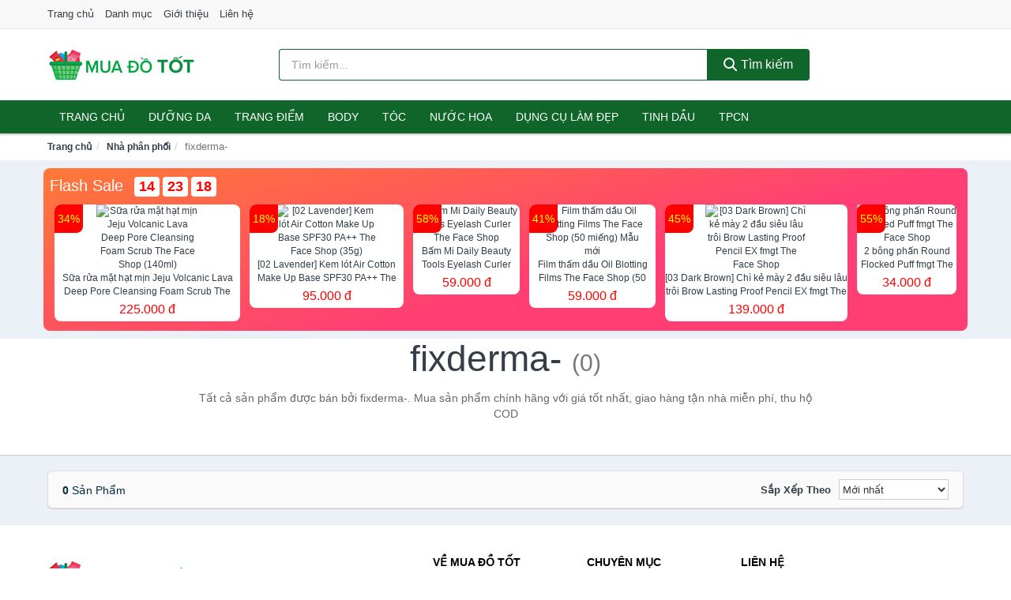

--- FILE ---
content_type: text/html; charset=UTF-8
request_url: https://muadotot.com/seller/fixderma-/
body_size: 7930
content:
<!DOCTYPE html><html lang="vi"><head prefix="og: http://ogp.me/ns# fb: http://ogp.me/ns/fb# article: http://ogp.me/ns/article#"><meta charset="utf-8"><!--[if IE]><meta http-equiv='X-UA-Compatible' content='IE=edge,chrome=1'><![endif]--><meta name="viewport" content="width=device-width,minimum-scale=1,initial-scale=1"><title>Nhà phân phối: fixderma- (có tất cả 0 sản phẩm) | MuaDoTot.com</title><meta name="description" content="Tất cả sản phẩm được bán bởi fixderma-. Mua sản phẩm chính hãng với giá tốt nhất, giao hàng tận nhà miễn phí, thu hộ COD"><meta name="keywords" content="fixderma-"><meta name="robots" content="noodp"/><meta itemprop="name" content="Nhà phân phối: fixderma- (có tất cả 0 sản phẩm) | MuaDoTot.com"><meta itemprop="description" content="Tất cả sản phẩm được bán bởi fixderma-. Mua sản phẩm chính hãng với giá tốt nhất, giao hàng tận nhà miễn phí, thu hộ COD"><meta itemprop="image" content="https://c.mgg.vn/d/muadotot.com/img/logo.jpg"><meta name="twitter:card" content="summary"><meta name="twitter:site" content="MuaDoTot.com"><meta name="twitter:title" content="Nhà phân phối: fixderma- (có tất cả 0 sản phẩm) | MuaDoTot.com"><meta name="twitter:description" content="Tất cả sản phẩm được bán bởi fixderma-. Mua sản phẩm chính hãng với giá tốt nhất, giao hàng tận nhà miễn phí, thu hộ COD"><meta name="twitter:creator" content="@MuaDoTot"><meta name="twitter:image" content="https://c.mgg.vn/d/muadotot.com/img/logo.jpg"><meta property="og:title" content="Nhà phân phối: fixderma- (có tất cả 0 sản phẩm) | MuaDoTot.com" /><meta property="og:type" content="website" /><meta property="og:url" content="https://muadotot.com/seller/fixderma-/" /><meta property="og:image" content="https://c.mgg.vn/d/muadotot.com/img/logo.jpg" /><meta property="og:description" content="Tất cả sản phẩm được bán bởi fixderma-. Mua sản phẩm chính hãng với giá tốt nhất, giao hàng tận nhà miễn phí, thu hộ COD" /><meta property="og:locale" content="vi_VN" /><meta property="og:site_name" content="Mua Đồ Tốt" /><meta property="fb:app_id" content="2535238899855516"/><link rel="canonical" href="https://muadotot.com/seller/fixderma-/" /><link rel="apple-touch-icon" sizes="180x180" href="https://c.mgg.vn/d/muadotot.com/img/icons/apple-touch-icon.png"><link rel="icon" type="image/png" sizes="32x32" href="https://c.mgg.vn/d/muadotot.com/img/icons/favicon-32x32.png"><link rel="icon" type="image/png" sizes="16x16" href="https://c.mgg.vn/d/muadotot.com/img/icons/favicon-16x16.png"><link rel="manifest" href="https://muadotot.com/webmanifest.json"><link rel="mask-icon" href="https://c.mgg.vn/d/muadotot.com/img/icons/safari-pinned-tab.svg" color="#10652b"><link rel="shortcut icon" href="/favicon.ico"><meta name="apple-mobile-web-app-title" content="Mua Đồ Tốt"><meta name="application-name" content="Mua Đồ Tốt"><meta name="msapplication-TileColor" content="#10652b"><meta name="msapplication-TileImage" content="https://c.mgg.vn/d/muadotot.com/img/icons/mstile-144x144.png"><meta name="msapplication-config" content="https://c.mgg.vn/d/muadotot.com/img/icons/browserconfig.xml"><meta name="theme-color" content="#10652b"><style type="text/css">html{font-family:-apple-system,BlinkMacSystemFont,"Segoe UI",Roboto,"Helvetica Neue",Arial,"Noto Sans",sans-serif,"Apple Color Emoji","Segoe UI Emoji","Segoe UI Symbol","Noto Color Emoji";-webkit-text-size-adjust:100%;-ms-text-size-adjust:100%}body{margin:0}article,aside,details,figcaption,figure,footer,header,hgroup,main,menu,nav,section,summary{display:block}audio,canvas,progress,video{display:inline-block;vertical-align:baseline}audio:not([controls]){display:none;height:0}[hidden],template{display:none}a{background-color:transparent}a:active,a:hover{outline:0}abbr[title]{border-bottom:1px dotted}b,strong{font-weight:600}dfn{font-style:italic}h1{margin:.67em 0;font-size:2em}mark{color:#000;background:#ff0}small{font-size:80%}sub,sup{position:relative;font-size:75%;line-height:0;vertical-align:baseline}sup{top:-.5em}sub{bottom:-.25em}img{border:0}svg:not(:root){overflow:hidden}figure{margin:1em 40px}hr{height:0;-webkit-box-sizing:content-box;-moz-box-sizing:content-box;box-sizing:content-box}pre{overflow:auto}code,kbd,pre,samp{font-family:monospace,monospace;font-size:1em}button,input,optgroup,select,textarea{margin:0;font:inherit;color:inherit}button{overflow:visible}button,select{text-transform:none}button,html input[type=button],input[type=reset],input[type=submit]{-webkit-appearance:button;cursor:pointer}button[disabled],html input[disabled]{cursor:default}button::-moz-focus-inner,input::-moz-focus-inner{padding:0;border:0}input{line-height:normal}input[type=checkbox],input[type=radio]{-webkit-box-sizing:border-box;-moz-box-sizing:border-box;box-sizing:border-box;padding:0}input[type=number]::-webkit-inner-spin-button,input[type=number]::-webkit-outer-spin-button{height:auto}input[type=search]{-webkit-box-sizing:content-box;-moz-box-sizing:content-box;box-sizing:content-box;-webkit-appearance:textfield}input[type=search]::-webkit-search-cancel-button,input[type=search]::-webkit-search-decoration{-webkit-appearance:none}fieldset{padding:.35em .625em .75em;margin:0 2px;border:1px solid silver}legend{padding:0;border:0}textarea{overflow:auto}optgroup{font-weight:600}table{border-spacing:0;border-collapse:collapse}td,th{padding:0}</style><link href="https://c.mgg.vn/d/muadotot.com/css/s1.css" rel="stylesheet"><!--[if lt IE 9]><script src="https://oss.maxcdn.com/html5shiv/3.7.3/html5shiv.min.js"></script><script src="https://oss.maxcdn.com/respond/1.4.2/respond.min.js"></script><![endif]--><script src="https://cdn.onesignal.com/sdks/OneSignalSDK.js" async=""></script><script>var OneSignal = window.OneSignal || [];OneSignal.push(function() {OneSignal.init({appId: "72cd24e2-9b63-45ad-ab7f-aa191436fb23"});});</script></head><body itemscope="" itemtype="http://schema.org/WebPage"><div id="header-top"><header itemscope="" itemtype="http://schema.org/WPHeader"><div id="top-header" class="hidden-xs"><div class="container"><div class="row"><div class="col-sm-12"><a href="https://muadotot.com/" title="Trang chủ">Trang chủ</a> <a href="https://muadotot.com/danh-muc/" title="Danh mục">Danh mục</a> <a href="https://muadotot.com/p/gioi-thieu.html" title="Giới thiệu">Giới thiệu</a> <a href="https://muadotot.com/p/lien-he.html" title="Liên hệ">Liên hệ</a></div></div></div></div><div id="main-header"><div class="container"><div class="row"><div class="col-xs-12 col-sm-4 col-md-3"><button type="button" class="visible-xs bnam-menu is-closed" data-toggle="offcanvas" aria-label="Menu"><span class="hamb-top"></span><span class="hamb-middle"></span><span class="hamb-bottom"></span></button><a href="https://muadotot.com/" class="logo" itemprop="headline" title="MuaDoTot.com"><img data-original="https://c.mgg.vn/d/muadotot.com/img/logo_header.jpg" class="lazy" alt="Mua Đồ Tốt" src="[data-uri]" width="auto" height="auto"><noscript><img src="https://c.mgg.vn/d/muadotot.com/img/logo_header.jpg" alt="Mua Đồ Tốt" srcset="https://c.mgg.vn/d/muadotot.com/img/logo_header@2x.jpg 2x"></noscript><span class="hidden" itemprop="description">Mua Đồ Tốt</span></a></div><div id="header-search" class="hidden-xs col-sm-8 col-md-7"><form method="GET" action="https://muadotot.com/" itemprop="potentialAction" itemscope="" itemtype="http://schema.org/SearchAction"><meta itemprop="target" content="https://muadotot.com/?s={s}"><div class="input-group form"><input type="text" name="s" class="form-control" placeholder="Tìm kiếm..." aria-label="Tìm kiếm nhãn hiệu" value="" id="search-top"><span class="input-group-btn"><button class="btn btn-search-top" type="submit"><span class="s-icon"><span class="s-icon-circle"></span><span class="s-icon-rectangle"></span></span> Tìm kiếm</button></span></div></form></div></div></div></div></header></div><div id="search-mobi" class="container visible-xs"><div class="row"><div class="col-xs-12"><form method="GET" action="https://muadotot.com/"><div class="input-group form"><input name="s" class="search-top form-control" placeholder="Tìm kiếm..." value="" type="text" aria-label="Tìm kiếm nhãn hiệu"><span class="input-group-btn"><button class="btn btn-danger btn-search-top" type="submit">Tìm kiếm</button></span></div></form></div></div></div><div id="header-nav"><div class="container"><nav id="main-nav" itemscope itemtype="http://schema.org/SiteNavigationElement" aria-label="Main navigation"><ul class="menu"><li><a href="https://muadotot.com/" title="Trang chủ">Trang chủ</a></li><li class="dropdown"><a href="https://muadotot.com/cham-soc-da-mat-2073/" title="Dưỡng da">Dưỡng da</a><ul class="dropdown-menu"><li><a href="https://muadotot.com/xit-khoang-6363/" title="Xịt khoáng">Xịt khoáng</a></li><li><a href="https://muadotot.com/nuoc-hoa-hong-toner-2838/" title="Nước hoa hồng, toner">Nước hoa hồng, toner</a></li><li><a href="https://muadotot.com/lam-sach-da-mat-11723/" title="Làm sạch da mặt">Làm sạch da mặt</a></li><li><a href="https://muadotot.com/san-pham-chong-nang-va-phuc-hoi-sau-khi-di-nang-3913/" title="Sản phẩm chống nắng và phục hồi sau khi đi nắng">Sản phẩm chống nắng và phục hồi sau khi đi nắng</a></li><li><a href="https://muadotot.com/may-hut-mun-12180/" title="Máy hút mụn">Máy hút mụn</a></li><li><a href="https://muadotot.com/san-pham-tri-mun-3917/" title="Sản phẩm trị mụn">Sản phẩm trị mụn</a></li><li><a href="https://muadotot.com/kem-duong-am-da-3912/" title="Dưỡng ẩm">Dưỡng ẩm</a></li><li><a href="https://muadotot.com/kem-duong-trang-da-3911/" title="Dưỡng trắng">Dưỡng trắng</a></li><li><a href="https://muadotot.com/chong-lao-hoa-3916/" title="Chống lão hóa">Chống lão hóa</a></li><li><a href="https://muadotot.com/mat-na-cac-loai-2092/" title="Mặt nạ">Mặt nạ</a></li><li><a href="https://muadotot.com/cham-soc-da-chuyen-sau-3914/" title="Chăm sóc da chuyên sâu">Chăm sóc da chuyên sâu</a></li><li><a href="https://muadotot.com/cham-soc-vung-da-mat-3915/" title="Chăm sóc vùng da mắt">Chăm sóc vùng da mắt</a></li><li><a href="https://muadotot.com/cham-soc-da-nhay-cam-kich-ung-12190/" title="Chăm sóc da nhạy cảm, kích ứng">Chăm sóc da nhạy cảm, kích ứng</a></li><li><a href="https://muadotot.com/bo-cham-soc-da-mat-12218/" title="Bộ chăm sóc da mặt">Bộ chăm sóc da mặt</a></li><li><a href="https://muadotot.com/kem-duong-da-serum-khac-17661/" title="Kem dưỡng da & Serum khác">Kem dưỡng da & Serum khác</a></li><li><a href="https://muadotot.com/san-pham-cham-soc-da-mat-khac-17665/" title="Sản phẩm chăm sóc da mặt khác">Sản phẩm chăm sóc da mặt khác</a></li></ul></li><li class="dropdown o-col"><a href="https://muadotot.com/trang-diem-2075/" title="Trang điểm">Trang điểm</a><ul class="dropdown-menu"><li><a href="https://muadotot.com/trang-diem-mat-2076/" title="Trang điểm mặt">Trang điểm mặt</a></li><li><a href="https://muadotot.com/trang-diem-mat-2077/" title="Trang điểm mắt">Trang điểm mắt</a></li><li><a href="https://muadotot.com/trang-diem-moi-2078/" title="Trang điểm môi">Trang điểm môi</a></li><li><a href="https://muadotot.com/tay-trang-khan-giay-uot-2079/" title="Tẩy trang, khăn ướt">Tẩy trang, khăn ướt</a></li><li><a href="https://muadotot.com/dung-cu-trang-diem-2080/" title="Dụng cụ trang điểm">Dụng cụ trang điểm</a></li><li><a href="https://muadotot.com/cham-soc-mong-2081/" title="Chăm sóc móng">Chăm sóc móng</a></li><li><a href="https://muadotot.com/bo-trang-diem-12304/" title="Bộ trang điểm">Bộ trang điểm</a></li></ul></li><li class="dropdown"><a href="https://muadotot.com/cham-soc-co-the-2083/" title="Body">Body</a><ul class="dropdown-menu"><li><a href="https://muadotot.com/sua-tam-xa-bong-muoi-tam-8703/" title="Sữa tắm, xà bông, muối tắm">Sữa tắm, xà bông, muối tắm</a></li><li><a href="https://muadotot.com/duong-the-2101/" title="Dưỡng Thể">Dưỡng Thể</a></li><li><a href="https://muadotot.com/cham-soc-nguc-8709/" title="Chăm sóc ngực">Chăm sóc ngực</a></li><li><a href="https://muadotot.com/san-pham-tay-long-3940/" title="Sản phẩm tẩy lông">Sản phẩm tẩy lông</a></li><li><a href="https://muadotot.com/san-pham-khu-mui-2108/" title="Sản phẩm khử mùi">Sản phẩm khử mùi</a></li><li><a href="https://muadotot.com/san-pham-duong-tay-chan-6391/" title="Sản phẩm dưỡng tay, chân">Sản phẩm dưỡng tay, chân</a></li><li><a href="https://muadotot.com/san-pham-chong-nang-2106/" title="Sản phẩm chống nắng">Sản phẩm chống nắng</a></li><li><a href="https://muadotot.com/tay-te-bao-chet-massage-2110/" title="Tẩy tế bào chết, massage">Tẩy tế bào chết, massage</a></li><li><a href="https://muadotot.com/massage-toan-than-12224/" title="Massage toàn thân">Massage toàn thân</a></li><li><a href="https://muadotot.com/tri-ran-nut-da-12244/" title="Trị rạn nứt da">Trị rạn nứt da</a></li><li><a href="https://muadotot.com/bo-cham-soc-toan-than-12248/" title="Bộ chăm sóc toàn thân">Bộ chăm sóc toàn thân</a></li><li><a href="https://muadotot.com/kem-tan-mo-12246/" title="Kem tan mỡ">Kem tan mỡ</a></li><li><a href="https://muadotot.com/nuoc-rua-tay-8799/" title="Nước rửa tay">Nước rửa tay</a></li><li><a href="https://muadotot.com/san-pham-cham-soc-co-the-khac-8800/" title="Sản phẩm chăm sóc cơ thể khác">Sản phẩm chăm sóc cơ thể khác</a></li></ul></li><li class="dropdown o-col"><a href="https://muadotot.com/cham-soc-toc-da-dau-2082/" title="Tóc">Tóc</a><ul class="dropdown-menu"><li><a href="https://muadotot.com/dau-goi-dau-xa-8713/" title="Dầu gội, dầu xả">Dầu gội, dầu xả</a></li><li><a href="https://muadotot.com/thuoc-nhuom-2114/" title="Thuốc nhuộm tóc">Thuốc nhuộm tóc</a></li><li><a href="https://muadotot.com/thuoc-duoi-uon-12306/" title="Thuốc duỗi, uốn">Thuốc duỗi, uốn</a></li><li><a href="https://muadotot.com/duong-toc-u-toc-7556/" title="Dưỡng tóc, ủ tóc">Dưỡng tóc, ủ tóc</a></li><li><a href="https://muadotot.com/tao-kieu-toc-2111/" title="Tạo kiểu tóc">Tạo kiểu tóc</a></li><li><a href="https://muadotot.com/bo-cham-soc-toc-7552/" title="Bộ chăm sóc tóc">Bộ chăm sóc tóc</a></li><li><a href="https://muadotot.com/luoc-bang-do-7555/" title="Lược, băng đô">Lược, băng đô</a></li><li><a href="https://muadotot.com/lo-quan-toc-12322/" title="Lô quấn tóc">Lô quấn tóc</a></li></ul></li><li class="dropdown o-col"><a href="https://muadotot.com/nuoc-hoa-2086/" title="Nước hoa">Nước hoa</a><ul class="dropdown-menu"><li><a href="https://muadotot.com/nuoc-hoa-nu-2127/" title="Nước hoa nữ">Nước hoa nữ</a></li><li><a href="https://muadotot.com/nuoc-hoa-nam-2128/" title="Nước hoa nam">Nước hoa nam</a></li></ul></li><li class="dropdown o-col"><a href="https://muadotot.com/thiet-bi-lam-dep-2797/" title="Dụng cụ làm đẹp">Dụng cụ làm đẹp</a><ul class="dropdown-menu"><li><a href="https://muadotot.com/massage-thu-gian-va-lam-dep-8655/" title="Massage thư giãn và làm đẹp">Massage thư giãn và làm đẹp</a></li><li><a href="https://muadotot.com/dung-cu-tay-long-8656/" title="Dụng cụ tẩy lông">Dụng cụ tẩy lông</a></li><li><a href="https://muadotot.com/dung-cu-tao-kieu-toc-8657/" title="Dụng cụ tạo kiểu tóc">Dụng cụ tạo kiểu tóc</a></li><li><a href="https://muadotot.com/dung-cu-lam-dep-8658/" title="Dụng cụ làm đẹp">Dụng cụ làm đẹp</a></li><li><a href="https://muadotot.com/may-xong-da-mat-12428/" title="Máy xông da mặt">Máy xông da mặt</a></li><li><a href="https://muadotot.com/san-pham-dinh-hinh-12430/" title="Sản phẩm định hình">Sản phẩm định hình</a></li></ul></li><li class="dropdown o-col"><a href="https://muadotot.com/san-pham-thien-nhien-handmade-6364/" title="Tinh dầu">Tinh dầu</a><ul class="dropdown-menu"><li><a href="https://muadotot.com/tinh-dau-cac-loai-9093/" title="Tinh dầu các loại">Tinh dầu các loại</a></li><li><a href="https://muadotot.com/nen-thom-8715/" title="Nến thơm">Nến thơm</a></li><li><a href="https://muadotot.com/san-pham-thien-nhien-lam-dep-12359/" title="Sản phẩm thiên nhiên làm đẹp">Sản phẩm thiên nhiên làm đẹp</a></li><li><a href="https://muadotot.com/den-xong-huong-8716/" title="Đèn xông hương">Đèn xông hương</a></li></ul></li><li class="dropdown o-col"><a href="https://muadotot.com/thuc-pham-chuc-nang-2813/" title="TPCN">TPCN</a><ul class="dropdown-menu"><li><a href="https://muadotot.com/thuc-pham-cho-sac-sep-3317/" title="Thực phẩm chức năng làm đẹp">Thực phẩm chức năng làm đẹp</a></li><li><a href="https://muadotot.com/thuc-pham-chuc-nang-vitamin-3316/" title="Thực phẩm chức năng sức khỏe">Thực phẩm chức năng sức khỏe</a></li><li><a href="https://muadotot.com/san-pham-thao-moc-thuc-uong-3318/" title="Thực phẩm chức năng thiên nhiên">Thực phẩm chức năng thiên nhiên</a></li><li><a href="https://muadotot.com/kiem-soat-can-nang-12382/" title="Kiểm soát cân nặng">Kiểm soát cân nặng</a></li></ul></li></ul></nav></div></div><div class="overlay"></div><script type="application/ld+json">{"@context":"http://schema.org","@type":"BreadcrumbList","itemListElement":[{"@type":"ListItem","position":1,"item":{"@id":"https://muadotot.com/","name":"Mua Đồ Tốt"}},{"@type":"ListItem","position":2,"item":{"@id":"https://muadotot.com/seller/","name":"Nhà phân phối"}},{"@type":"ListItem","position":3,"item":{"@id":"https://muadotot.com/seller/fixderma-/","name":"fixderma-"}}]}</script><div id="breadcrumb"><div class="container"><ol class="breadcrumb"><li><a href="https://muadotot.com/" title="Trang chủ Mua Đồ Tốt">Trang chủ</a></li><li><a href="https://muadotot.com/seller/" title="Nhà phân phối">Nhà phân phối</a></li><li class="active hidden-xs">fixderma-</li></ol></div></div><main><style type="text/css">#flash_sale{background:#ff5e55;background:linear-gradient(165deg,#ff7937 0%,#ff3f73 60%);padding:8px;border-radius:8px;position:relative}#flash_sale .fsw{margin-bottom:10px}#flash_sale .fsw a{color:#fff;display:inline-block;width:auto;margin-right:10px;margin-bottom:0;font-size:2rem}#flash_sale .fsps{display:block;overflow-x:auto;padding-bottom:4px}#flash_sale .fsps li{display:table-cell;vertical-align:top;position:relative}#flash_sale .fsps a{display:block;font-size:12px;text-align:center;background:#fff;margin:0 6px;border-radius:8px}.fsps small{position:absolute;width:36px;background:red;left:6px;border-top-left-radius:8px;border-bottom-right-radius:8px;height:36px;color:#ff0;text-align:center;line-height:36px;font-size:14px}#flash_sale .fsps img{max-width:130px;border-radius:8px}#flash_sale .fsps span{display:block;font-size:12px;max-height:34px;overflow:hidden}#flash_sale .fsps span:last-child{color:red;font-size:16px;margin-top:3px;padding-bottom:4px}#count_down{display:inline-block}#count_down span{display:inline-block;background:#fff;padding:0 6px;font-size:18px;color:red;margin-left:4px;border-radius:4px;font-weight:700}</style><div style="background: #ecf1f7;padding-top: 1rem;padding-bottom: 1rem;"><div id="flash_sale" class="container"></div></div><div id="main_head" class="box-shadow"><div class="container"><div class="row text-center"><h1 class="page-title">fixderma- <small>(0)</small></h1><div class="page-desc col-xs-12 col-xs-offset-0 col-sm-10 col-sm-offset-1 col-md-8 col-md-offset-2">Tất cả sản phẩm được bán bởi fixderma-. Mua sản phẩm chính hãng với giá tốt nhất, giao hàng tận nhà miễn phí, thu hộ COD</div></div></div></div><div id="main" class="container"><div class="row"><div id="bn_r" class="col-xs-12"><section class="product-box"><div id="product_filter" class="box-shadow"><div id="box_count_product"><strong>0</strong> sản phẩm</div><div class="box_filter pull-right"><form class="form-inline" method="GET"><label>Sắp xếp theo </label><select class="form-control" name="sap-xep" aria-label="Sắp xếp"><option value="moi-nhat">Mới nhất</option><option value="gia-tang">Giá từ thấp đến cao</option><option value="gia-giam">Giá từ cao đến thấp</option></select></form></div></div><div class="product-list row"></div></section></div></div></div></main><footer id="footer"><div id="footer_main"><div class="container"><div class="row"><div class="col-xs-12 col-sm-8 col-md-5"><a class="footer-logo" href="https://muadotot.com/" title="Mua Đồ Tốt"><img data-original="https://c.mgg.vn/d/muadotot.com/img/logo_header.jpg" class="lazy" src="https://c.mgg.vn/d/muadotot.com/img/no-pro.jpg" alt="Mua Đồ Tốt"><noscript><img src="https://c.mgg.vn/d/muadotot.com/img/logo_header.jpg" alt="Mua Đồ Tốt"></noscript></a><p>MuaDoTot.com chuyên cung cấp thông tin giá cả sản phẩm làm đẹp và sức khỏe... Hàng hóa phong phú đa dạng gồm dưỡng da, trang điểm, chăm sóc body, tóc, kem chống nắng, trị mụn, sữa rửa mặt, thực phẩm chức năng, dụng cụ làm đẹp, dụng cụ cá nhân, nước hoa, tinh dầu spa. Giúp làn da hồng hào, trắng da, ngừa lão hóa, căng tràn sức sống... Bằng khả năng sẵn có cùng sự nỗ lực không ngừng, chúng tôi đã tổng hợp hơn 200.000 sản phẩm, giúp bạn so sánh giá, tìm giá rẻ nhất trước khi mua. <strong>Chúng tôi không bán hàng.</strong></p></div><div class="col-xs-12 col-sm-5 col-md-2"><h4>Về Mua Đồ Tốt</h4><ul><li><a href="https://muadotot.com/p/gioi-thieu.html" title="Giới thiệu">Giới thiệu</a></li><li><a href="https://muadotot.com/p/chinh-sach-bao-mat.html" title="Chính sách bảo mật">Chính sách bảo mật</a></li><li><a href="https://muadotot.com/p/dieu-khoan-su-dung.html" title="Điều khoản sử dụng">Điều khoản sử dụng</a></li><li><a href="https://muadotot.com/p/mien-tru-trach-nhiem.html" title="Miễn trừ trách nhiệm">Miễn trừ trách nhiệm</a></li><li><a href="https://muadotot.com/danh-muc/" title="Danh mục">Danh mục</a></li><li><a href="https://muadotot.com/brand/" title="Danh sách nhãn hiệu">Danh sách nhãn hiệu</a></li><li><a href="https://muadotot.com/seller/" title="Danh sách nhà phân phối">Danh sách nhà phân phối</a></li><li><a href="https://muadotot.com/tag/" title="Danh sách từ khóa">Danh sách từ khóa</a></li><li><a href="https://mgg.vn/ma-giam-gia/tiki-vn/" title="Mã giảm giá Tiki" target="_blank" rel="dofollow noopener">Mã giảm giá Tiki</a></li><li><a href="https://mgg.vn/ma-giam-gia/lazada/" title="Mã giảm giá Lazada" target="_blank" rel="dofollow noopener">Mã giảm giá Lazada</a></li><li><a href="https://mgg.vn/ma-giam-gia/shopee/" title="Mã giảm giá Shopee" target="_blank" rel="dofollow noopener">Mã giảm giá Shopee</a></li><li><a href="https://muadotot.com/p/lien-he.html" title="Liên hệ">Liên hệ</a></li></ul></div><div class="col-xs-12 col-sm-5 col-md-2"><h4>Chuyên mục</h4><ul><li><a href="https://muadotot.com/trang-diem-2075/" title="Trang điểm">Trang điểm</a></li><li><a href="https://muadotot.com/cham-soc-da-mat-2073/" title="Chăm sóc da mặt">Chăm sóc da mặt</a></li><li><a href="https://muadotot.com/cham-soc-co-the-2083/" title="Chăm sóc cơ thể">Chăm sóc cơ thể</a></li><li><a href="https://muadotot.com/duoc-my-pham-6365/" title="Dược mỹ phẩm">Dược mỹ phẩm</a></li><li><a href="https://muadotot.com/san-pham-thien-nhien-handmade-6364/" title="Sản phẩm thiên nhiên">Sản phẩm thiên nhiên</a></li><li><a href="https://muadotot.com/cham-soc-toc-da-dau-2082/" title="Chăm sóc tóc và da đầu">Chăm sóc tóc và da đầu</a></li><li><a href="https://muadotot.com/cham-soc-ca-nhan-2085/" title="Chăm sóc cá nhân">Chăm sóc cá nhân</a></li><li><a href="https://muadotot.com/thuc-pham-chuc-nang-2813/" title="Thực phẩm chức năng">Thực phẩm chức năng</a></li><li><a href="https://muadotot.com/thiet-bi-cham-soc-suc-khoe-2798/" title="Thiết bị chăm sóc sức khỏe">Thiết bị chăm sóc sức khỏe</a></li><li><a href="https://muadotot.com/thiet-bi-lam-dep-2797/" title="Thiết bị làm đẹp">Thiết bị làm đẹp</a></li><li><a href="https://muadotot.com/bo-san-pham-lam-dep-8652/" title="Bộ sản phẩm làm đẹp">Bộ sản phẩm làm đẹp</a></li><li><a href="https://muadotot.com/nuoc-hoa-2086/" title="Nước hoa">Nước hoa</a></li><li><a href="https://muadotot.com/tinh-dau-spa-11839/" title="Tinh dầu spa">Tinh dầu spa</a></li></ul></div><div class="col-xs-12 col-sm-6 col-md-3"><h4>Liên hệ</h4><ul><li>Địa chỉ: <strong>Mua Đồ Tốt</strong> Điện Biên Phủ, Phường 6, Quận 3, Tp.HCM</li><li>Email: lienhe@muadotot.com</li></ul></div></div></div></div><div class="container"><div class="row"><p>Liên kết hữu ích: <a href="https://tygia.com.vn/" title="Tỷ giá" target="_blank" rel="dofollow noopener">Tỷ giá</a>, <a href="https://thefaceshop360.net/" title="The Face Shop 360" target="_blank" rel="dofollow noopener">The Face Shop 360</a>, <a href="https://giavang.org/" title="Giá Vàng" target="_blank" rel="dofollow noopener">Giá Vàng</a>, <a href="https://webgia.com/" title="Web Giá" target="_blank" rel="dofollow noopener">Web Giá</a>, <a href="https://giacoin.com/" title="GiaCoin.com" target="_blank" rel="dofollow noopener">Giá Coin</a></p></div></div><div class="container-fluid" id="footer_bottom"><div class="row"><div class="col-xs-12">© 2026 – <a href="https://muadotot.com/" title="MuaDoTot.com">MuaDoTot.com</a> - <a href="https://muadotot.com/" title="MuaDoTot.com">Mua Đồ Tốt</a>.</div></div></div></footer><script src="https://c.mgg.vn/d/a/j.js"></script><script type="text/javascript">$(document).ready(function(){$('.bnam-menu, .overlay').click(function(){if ($('#header-nav').hasClass('bmenu')) {$('#header-nav').removeClass('bmenu');$('.overlay').hide();$('.bnam-menu').removeClass('is-open').addClass('is-closed');} else {$('#header-nav').addClass('bmenu');$('.overlay').show();$('.bnam-menu').removeClass('is-closed').addClass('is-open');}});0<$("img.lazy").length&&$("img.lazy").lazyload({effect:"fadeIn",effectspeed:300});
function tfscTime(){if(document.getElementById("count_down")){var date = new Date(); var h = date.getHours(); var m = date.getMinutes();var s = date.getSeconds();h = 23-h;m = 59-m;s = 59-s;if(h < 0){h="xx";m="xx";s="xx";}else if(h < 10){h = (h < 10) ? "0" + h : h;}m = (m < 10) ? "0" + m : m;s = (s < 10) ? "0" + s : s;document.getElementById("count_down").getElementsByTagName("span")[0].innerText = h;document.getElementById("count_down").getElementsByTagName("span")[1].innerText = m;document.getElementById("count_down").getElementsByTagName("span")[2].innerText = s;setTimeout(tfscTime, 1000);}}
if ($("#flash_sale").length>0) {
    $.ajax({
        url: 'https://c.mgg.vn/d/thefaceshop360.net/api/flashsale.json?t='+Math.ceil(new Date().getTime()/60000),
        type: 'GET',
        dataType : 'json',
        success: function(data){
            if (data.fs) {
                var fs = '<div class="fsw"><a href="https://thefaceshop360.net/flash-sale/" title="Flash Sale">Flash Sale</a><div id="count_down"><span></span><span></span><span></span></div></div><ul class="fsps">';
                $.each(data.fs, function(k,v){
                    fs +='<li><small>'+v.p+'%</small><a href="https://thefaceshop360.net/flash-sale/?utm_source=afs" title="'+v.t+'" target="_blank"><img src="'+v.h+'" alt="'+v.t+'"><span>'+v.t+'</span><span>'+v.g+' đ</span></a></li>';
                });
                fs +='</ul></div>';
                $("#flash_sale").html(fs);
                tfscTime();
            }
        }
    });
}
});</script>
<script type="text/javascript">$(".pagination li[data-page='1']").addClass("active");$(".box_filter select").change(function(){$(".box_filter form").submit();});</script><script defer src="https://static.cloudflareinsights.com/beacon.min.js/vcd15cbe7772f49c399c6a5babf22c1241717689176015" integrity="sha512-ZpsOmlRQV6y907TI0dKBHq9Md29nnaEIPlkf84rnaERnq6zvWvPUqr2ft8M1aS28oN72PdrCzSjY4U6VaAw1EQ==" data-cf-beacon='{"version":"2024.11.0","token":"7d191821dffe4767912471d8a392c9d4","r":1,"server_timing":{"name":{"cfCacheStatus":true,"cfEdge":true,"cfExtPri":true,"cfL4":true,"cfOrigin":true,"cfSpeedBrain":true},"location_startswith":null}}' crossorigin="anonymous"></script>
</body></html>